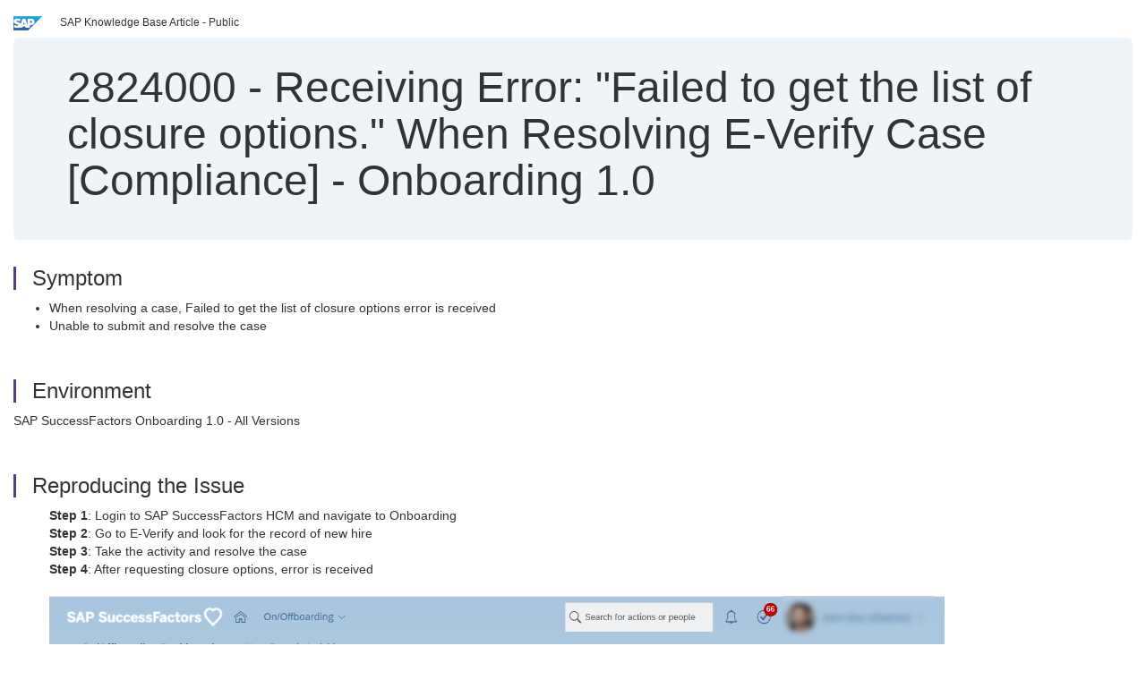

--- FILE ---
content_type: text/html; charset=utf-8
request_url: https://userapps.support.sap.com/sap/support/knowledge/en/2824000
body_size: 152343
content:
<?xml version="1.0" encoding="UTF-8" ?>
<!DOCTYPE html PUBLIC "-//W3C//DTD XHTML 1.0 Transitional//EN" "http://www.w3.org/TR/xhtml1/DTD/xhtml1-transitional.dtd">



<html xmlns="http://www.w3.org/1999/xhtml" lang="en">

<head>
    <title>2824000 - Receiving&#x20;Error&#x3a;&#x20;&#x22;Failed&#x20;to&#x20;get&#x20;the&#x20;list&#x20;of&#x20;closure&#x20;options.&#x22;&#x20;When&#x20;Resolving&#x20;E-Verify&#x20;Case&#x20;&#x5b;Compliance&#x5d;&#x20;-&#x20;Onboarding&#x20;1.0</title>

    <meta http-equiv="X-UA-Compatible" content="IE=edge" />
    <meta name="viewport" content="width=device-width, initial-scale=1.0" />
    <meta name="keywords" content="E-Verify, unable to close, resolve case, quit working, status failure, error, message , KBA , LOD-SF-OBD-EVF , e-Verify , Problem" />
    <meta name="component" content="LOD-SF-OBD-EVF" />
    <meta name="other_component" content="" />
    <meta name="description" content="When resolving a case, Failed to get the list of closure options error is received Unable to submit and resolve the case" />
    <meta name="robots" content="index, nofollow, noodp, noydir, noarchive" />
    <meta name="google" content="notranslate" />
    <meta name="updated_timestamp" content="2025-09-04 06:35:45"/>
    <meta name="sm_tech_ids" content="67838200100800006242,67837800100900008541,67838200100900006952,67838200100900007219,67838200100900007418,67838200100900007538,67838200100900007554,73554900100900000430,73554900100900000805,73554900100900001054,73554900100900001087,73554900100900001680,73554900100900001987,73554900100900002399,73554900100900002990,73554900100900003526,73554900100900003783,73554900100900004513,73554900100900004620,73554900100900004956,73554900100900005421,73554900100900005762,73554900100900006318,73554900100900006940,73554900100900007927,73554900100900009527,73554900100900009966,73554900100900010329,73555000100900000120,73555000100900000320,73555000100900000446,73555000100900000967,73555000100900001588,73555000100900001770,73555000100900002312,73555000100900002823,73555000100900003084,73555000100900003723,73555000100900006629,73555000100900007475,73555000100900007931"/>
    <meta http-equiv="cache-control" content="max-age=0" />
    <meta http-equiv="cache-control" content="no-cache" />
    <meta http-equiv="expires" content="0" />
    <meta http-equiv="expires" content="Tue, 01 Jan 1980 1:00:00 GMT" />
    <meta http-equiv="pragma" content="no-cache" />

    <link rel="canonical" href="https://userapps.support.sap.com/sap/support/knowledge/en/2824000" />
    <link rel="shortcut icon" href="/sap(====)/support/notes/service/favicon.ico" type="image/x-icon" />
    <link rel="stylesheet" href="/sap(====)/support/notes/service/main.css" />

    <style type="text/css" >
    
.mono{font-family:Lucida Console, Monaco, Courier new, monospace !important}.text-left{text-align:left !important}.table-responsive
tr>td:last-child>p{word-wrap:break-word;word-break:break-all}.rating-xxs{font-size:1em;display:inline}.rating-disabled .rating-input,.rating-disabled .rating-stars{cursor:auto}
a.nolink:link{color:black;text-decoration:none}a.nolink:active{color:black;text-decoration:none}a.nolink:visited{color:black;text-decoration:none}a.nolink:hover{color:black;text-decoration:none}.subheader{margin-bottom:0px}.anchor-hidden{margin-top:0px;ma
rgin-bottom:0px}.logo{margin-right:20px}.go-to{margin-right:5px}.section{border-left:3px solid
#563d7c;padding-left:18px;margin-top:50px}.section:first-of-type{margin-top:0px}.toc-header{font-weight:bold;margin-top:25px;margin-bottom:5px}.jumbotron{padding-top:5px;padding-bottom:5px;background-color:#eff4f9}.jumbotron
p{font-size:inherit;font-weight:inherit;margin-top:0px;margin-bottom:0px}.jumbotron h1,.jumbotron .h1{font-size:32px}@media screen and (min-width: 768px){.jumbotron{padding-top:30px;padding-bottom:30px}.jumbotron h1,.jumbotron
.h1{font-size:48px}}nav[data-toggle=toc]{top:30px;}nav[data-toggle=toc] .nav>li>a{font-size:100%}nav[data-toggle=toc] .nav .nav>li>a{font-size:95%}footer{margin-top:50px;text-align:center}@media (max-width: 468px){#print{display:none
!important}#side-panel{display:none !important}}@media (max-width: 768px){#show-panel{display:none !important}#hide-panel{display:none
!important}#top-link-block.affix-top{position:absolute;bottom:-82px;left:10px}#top-link-block.affix{position:fixed;bottom:80px;left:10px}nav.affix[data-toggle='toc']{position:static}nav[data-toggle='toc'] .nav .nav{display:block}}@media (min-width:
768px){h1:first-child{margin-top:0}}input[type=number]::-webkit-outer-spin-button,input[type=number]::-webkit-inner-spin-button{-webkit-appearance:none;margin:0}input[type=number]{-moz-appearance:textfield}.footer-obsolete{font-size:12px;position:absolute
;bottom:0;width:100%;height:60px;line-height:60px;background-color:#f5f5f5}a.footer-link:link,a.footer-link:visited{color:#000;display:inline-block;text-decoration:none}a.footer-link:hover,a.footer-link:active{color:#000;display:inline-block;text-decorati
on:underline}.footer-distributed{font-size:12px;background-color:#e9e9e9;box-shadow:0 1px 1px 0 rgba(0, 0, 0,
0.12);box-sizing:border-box;width:100%;text-align:left;padding-bottom:30px;padding-top:5px;padding-left:20px;padding-right:20px;margin-top:30px}.footer-distributed .footer-left,.footer-distributed .footer-center,.footer-distributed
.footer-right{display:inline-block;vertical-align:top}.footer-distributed .footer-left{padding-top:10px;width:33%}.footer-distributed h3{font-size:16px;font-weight:bold}.footer-distributed .footer-links-container{margin:20px 0
12px;padding:0}.footer-distributed .footer-center{padding-top:10px;width:33%;text-align:center}.footer-distributed .footer-right{padding-top:10px;width:33%;text-align:right}img.follow{width:24px;height:24px;max-width:24px}.footer-distributed
.footer-icons{}.footer-distributed .footer-icons a{margin-right:7px}@media (max-width: 880px){.footer-distributed .footer-left,.footer-distributed .footer-center,.footer-distributed
.footer-right{display:block;width:100%;margin-bottom:40px;text-align:center}.footer-distributed .footer-center i{margin-left:0}}
    </style>

    <script type="text/javascript" src="/sap(====)/support/notes/service/main.js"></script>

    <script type="text/javascript" >
    $(document).ready(function() {
    $( "img" ).not(".follow").not(".logo").addClass( "img-responsive" );
    });
    </script>

    
<script type="text/javascript" src="https://cdn.schemaapp.com/javascript/highlight.js"></script>
<script type="text/javascript" src="https://cdn.schemaapp.com/javascript/schemaFunctions.min.js"></script>
<script type="text/javascript" >schemaLoad("Acronym/Supportsap", "325UM-NQRHZ-P7T97-M5SY8");</script>

</head>

<body data-spy="scroll" data-target="#toc">
    <div class="container-fluid">
      <h2 data-toc-text="Title" id="Title" class="anchor-hidden"></h2>
      <div class="row">
        <div class="col-sm-6">
          <p class="subheader small text-left"><img class="logo" alt="SAP Logo" src="/sap(====)/support/notes/service/sap_logo.png" />SAP Knowledge Base Article - Public</p>
        </div>
      </div>
      <div class="jumbotron">
        <h1><span>2824000</span> <span>-</span> Receiving&#x20;Error&#x3a;&#x20;&#x22;Failed&#x20;to&#x20;get&#x20;the&#x20;list&#x20;of&#x20;closure&#x20;options.&#x22;&#x20;When&#x20;Resolving&#x20;E-Verify&#x20;Case&#x20;&#x5b;Compliance&#x5d;&#x20;-&#x20;Onboarding&#x20;1.0</h1>
      </div>
      <div id="content">
         <h2 data-toc-text="Description" class="anchor-hidden" id="Description"></h2>
         <h3 class="section" id="Symptom">Symptom</h3>
         <div style="font-size: 100.01%;">
            <ul><li>When resolving a case,&#x00A0;Failed to get the list of closure options error is received</li><li>Unable to submit and resolve the case</li></ul>
         </div>

<h3 class="section" id="Environment">Environment</h3>
<div style="font-size: 100.01%;">
   <p>SAP SuccessFactors Onboarding 1.0 - All Versions</p>
</div>


<h3 class="section" id="Reproducing">Reproducing the Issue</h3>
<div style="font-size: 100.01%;">
   <ul style="list-style-type: none;"><li><strong>Step 1</strong>: Login to SAP SuccessFactors HCM and navigate to Onboarding</li><li><strong>Step 2</strong>: Go to E-Verify and look for the record of new hire</li><li><strong>Step 3</strong>: Take the activity and resolve the case</li><li><strong>Step 4</strong>: After requesting closure options, error is received<br /><br /><img alt="SAPSUPPORT-00016 08-06-2019 4.43.18 PM.png" src="[data-uri]" title="SAPSUPPORT-00016 08-06-2019 4.43.18 PM.png" width="1000" /></li></ul>
</div>


<h3 class="section" id="Cause">Cause</h3>
<div style="font-size: 100.01%;">
   <p>The status of the case is E-Verify is Referral Confirmation and either pending with SSA or DHS. In addition, this is also a result of SAP SuccessFactors Onboarding application not sync with E-Verify and case cannot be closed while at this status.</p>
</div>


<h3 class="section" id="Resolution">Resolution</h3>
<div style="font-size: 100.01%;">
   <h3 class="header3"><span style="color: #000080;">For Live Customer(s)</span></h3><p><span style="color: #000000;">If one of your corporate representative receive this type of concern, please reach out to support team to verify the current record of new hire. If the case is under&#x00A0;Referral Confirmation status, we need to wait until the due date is completed and once the final status is reflected we can now close the case. However, there are scenarios where there is no change in E-Verify hence we need to contact a DHS to review the case manually.</span></p><p>&#x00A0;</p><p><strong>Contact&#x00A0;SAP SuccessFactors Cloud Product Support</strong></p><p>Please reach out to SAP SuccessFactors Cloud Product Support in SAP One Support La<span style="color: #000000;">unchpad via&#x00A0;<a target="_blank" href="https://launchpad.support.sap.com/#/expertchat/entry" rel="noopener noreferrer nofollow"><span style="color: #000000;">SAP Expert Chat</span></a>&#x00A0;or&#x00A0;<a target="_blank" href="https://launchpad.support.sap.com/#/incident/create" rel="noopener noreferrer nofollow"><span style="color: #000000;">Support case</span></a>.&#x00A0;In addi</span>tion,&#x00A0;follow the template when creating an case and provide the needed information below.</p><ul><li><strong>Subject:&#x00A0;</strong>KBA 2824000&#x00A0;-&#x00A0;Failed to get the list of closure options.</li><li><strong>Component:</strong>&#x00A0;LOD-SF-OBD-EVF</li></ul><p><strong>Problem Description:</strong></p><table border="1" cellpadding="0" cellspacing="0"><tbody><tr><td><ol><li><strong>BizX Company ID&#x00A0;<br /></strong></li></ol><ul><li><ul><li>[Insert affected instance]</li></ul></li></ul><ol start="2"><li><strong>Affected Hire/Candidate</strong></li></ol><ul><li><ul><li>[Insert affected hire/candidate&#39;s name]</li><li>[Insert screenshot of the issue]</li></ul></li></ul><ol start="3"><li><strong>Permission to Close the Case</strong></li></ol><ul><li><ul><li>[Insert approval]</li></ul></li></ul><ol start="4"><li><strong>Username for Support Access (Read the agreement below)</strong></li></ol><ul style="list-style-type: none;"><li><ul><li>[Insert Username]</li></ul></li></ul><ul style="list-style-type: none;"><li>May we have your approval for accessing your system environment to continue request?&#x00A0;<strong>(Reply with your confirmation and username to access, refer to KBA listed below)</strong></li><li>With your approval, accessing your system environment you agree for the actions we will take below.</li></ul><ol><li><ol><li>Review the data of affected users and compare it to those&#x00A0;users who are working as expected.</li><li>Capture screenshots/record screen clips of the issue.</li><li>Analyze your system configuration</li></ol></li></ol><ul style="list-style-type: none;"><li>To know how to grant support access to SAP Cloud Product Support, please read the full article on&#x00A0;&#39;How to Grant Support Access to SuccessFactors Support Staff&#39;<span style="color: #000000;">&#x00A0;by clicking the reference KBA&#x00A0;<a target="_blank" href="https://launchpad.support.sap.com/#/notes/2088892" rel="noopener noreferrer nofollow"><span style="color: #000000;">2088892</span></a>.</span></li></ul></td></tr></tbody></table>
</div>



<h3 class="section" id="Keywords">Keywords</h3>
<div style="font-size: 100.01%;">
   <p> E-Verify, unable to close, resolve case, quit working, status failure, error, message , KBA , LOD-SF-OBD-EVF , e-Verify , Problem </p>
</div>


<h3 class="section" id="Product">Product</h3>
<div style="font-size: 100.01%;">
  SAP&#x20;SuccessFactors&#x20;Onboarding&#x20;all&#x20;versions&#x20;
</div>


  </div>
</div>


<div id="footer" class="footer-distributed">
  <div class="footer-left">
    <h3>Legal</h3>
    <p class="footer-links">
      <a class="footer-link" href="http://www.sap.com/corporate-en/about/legal/privacy.html">Privacy</a> |
      <a class="footer-link" href="https://support.sap.com/support-programs-services/about/terms-of-use.html">Terms&#x20;of&#x20;use</a> |
      <a class="footer-link" href="http://www.sap.com/corporate-en/about/legal/impressum.html">Legal&#x20;Disclosure</a> |
      <a class="footer-link" href="http://www.sap.com/corporate-en/about/legal/copyright/index.html">Copyright</a> |
      <a class="footer-link" href="http://www.sap.com/corporate-en/about/legal/copyright/index.html#trademark">Trademark</a>
    </p>
  </div>
  <div class="footer-center">
    <h3>Follow</h3>
    <div class="footer-icons">
      <a href="https://www.facebook.com/SAPDigitalBusinessServices" target="_blank"><img class="follow" alt="Facebook" src="/sap(====)/support/notes/service/facebook.svg"/></a>
      <a href="https://twitter.com/SAPSupportHelp" target="_blank"><img class="follow" alt="Twitter" src="/sap(====)/support/notes/service/twitter.svg"/></a>
      <a href="https://www.youtube.com/user/SAPSupportInfo" target="_blank"><img class="follow" alt="YouTube" src="/sap(====)/support/notes/service/youtube.svg"/></a>
      <a href="https://www.linkedin.com/groups/138840" target="_blank"><img class="follow" alt="LinkedIn" src="/sap(====)/support/notes/service/linkedin.svg"/></a>
      <a href="https://www.instagram.com/sap/" target="_blank"><img class="follow" alt="Instagram" src="/sap(====)/support/notes/service/instagram2.svg"/></a>
    </div>
  </div>
</div>

  </body>
</html>
<script type="text/javascript" language="JavaScript" id="SEC_SESSTOKEN" value="Rt28kLyRbUy5OD2VZCKbmg=="   src="/sap/public/bc/ur/sap_secu.js"></script>